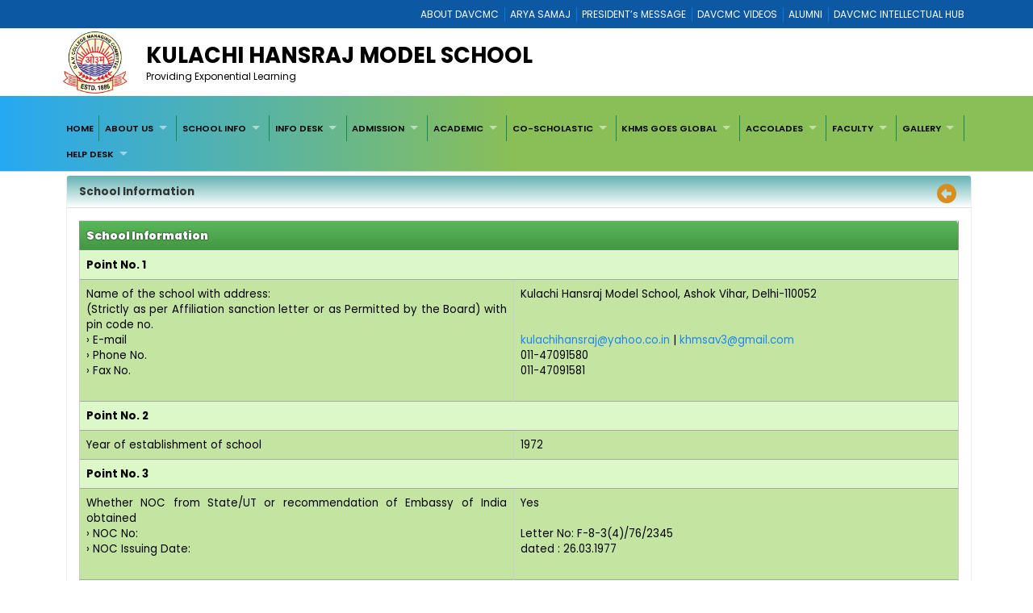

--- FILE ---
content_type: text/html; charset=utf-8
request_url: https://khms.ac.in/CE60FD1C-62CC-4ABB-8F26-67FAE6A7B656/CMS/Page/School-Information
body_size: 36875
content:


<!DOCTYPE html>

<html xmlns="http://www.w3.org/1999/xhtml">
<head><title>
	Welcome to  Kulachi Hansraj Model School
</title><meta charset="utf-8" /><meta name="viewport" content="width=device-width, initial-scale=1.0" /><meta http-equiv="X-UA-Compatible" content="IE=edge" /><link href="/Content/bootstrap.css?v=1" rel="stylesheet" type="text/css" /><link href="/Scripts/2022/bootstrap/bootstrap.min.css?v=1" rel="stylesheet" type="text/css" /><link href="/Style/jquery-ui-1.10.0.custom.min.css" rel="stylesheet" type="text/css" /><link href="/FCB/jquery.fancybox.css" rel="stylesheet" type="text/css" /><link href="/Content/jquery.fs.naver.css" rel="stylesheet" type="text/css" /><link href="/Style/jquery.mCustomScrollbar.css" rel="stylesheet" type="text/css" /><link href="../../../Scripts/2022/owlcarousel/assets/owl.carousel.min.css" rel="stylesheet" /><link href="../../../Style/2022/newstyle.css?v=1" rel="stylesheet" /><link href="../../../Style/2022/uikit.min.css" rel="stylesheet" /><link href="/Style/MiSchoolNew.css?v=1" rel="stylesheet" type="text/css" /><link href="/Style/2022/Device.css" rel="stylesheet" type="text/css" /><link href="../../../Style/2022/newstyle.css?v=1" rel="stylesheet" type="text/css" /><link href="/Scripts/2021/superfishNew.css?v=1" rel="stylesheet" type="text/css" media="screen" /><link href="/Scripts/2022/slick.css" rel="stylesheet" /><link href="/Scripts/2022/slick-theme.css" rel="stylesheet" /><link rel="stylesheet" href="https://cdnjs.cloudflare.com/ajax/libs/font-awesome/6.4.2/css/all.min.css" integrity="sha512-z3gLpd7yknf1YoNbCzqRKc4qyor8gaKU1qmn+CShxbuBusANI9QpRohGBreCFkKxLhei6S9CQXFEbbKuqLg0DA==" crossorigin="anonymous" referrerpolicy="no-referrer" />
    



    <script src="/Scripts/jquery-1.8.3.min.js" type="text/javascript"></script>
    <script src="/Scripts/jquery-ui-1.10.0.custom.min.js" type="text/javascript"></script>
    <script src="/Scripts/html5shiv.js" type="text/javascript"></script>
    <script src="/Scripts/2022/bootstrap/bootstrap.bundle.min.js" type="text/javascript"></script>
    <script src="/FCB/jquery.fancybox.js" type="text/javascript"></script>
    <script src="/Scripts/selectnav.min.js" type="text/javascript"></script>
    <script src="/Scripts/jquery.mCustomScrollbar.concat.min.js"></script>
    <script src="/Scripts/White/endless_scroll_min.js" type="text/javascript"></script>

    <script src="/Scripts/2021/superfish.min.js" type="text/javascript"></script>
    <script src="/Scripts/2021/supersubs.js" type="text/javascript"></script>


    
    <script>
        jQuery(document).ready(function () {
            jQuery('.sf-menu ul').superfish();
            //jQuery('#Menu1').css('float', 'none');
            //jQuery('#Menu1 >ul').attr('id', 'prithu');

            jQuery('.fancybox').fancybox();
            //jQuery('.selectnav').addClass('form-control');

            jQuery("[data-toggle='tooltip']").tooltip();
            $('.scroll').mCustomScrollbar();

            $('a').tooltip();
            /*selectnav('prithu');*/
            $("#accordion").accordion();
        });

        $(window).load(function () {
            $(".infiniteCarousel").endlessScroll({ width: '100%', height: '100px', steps: -2, speed: 40, mousestop: true });
        });

    </script>
    <script src="/Scripts/Master.js" type="text/javascript"></script>
    <style>
        @media screen and (max-width:1370px) {
            .sf-menu a {
                color: #000;
                font-size: 1.4rem !important;
                font-family: 'Poppins', sans-serif;
            }
        }
    </style>
    
</head>
<body>
    <form method="post" action="./School-Information" id="form1">
<div class="aspNetHidden">
<input type="hidden" name="__EVENTTARGET" id="__EVENTTARGET" value="" />
<input type="hidden" name="__EVENTARGUMENT" id="__EVENTARGUMENT" value="" />
<input type="hidden" name="__VIEWSTATE" id="__VIEWSTATE" value="/[base64]/[base64]/[base64]/[base64]/////[base64]/////[base64]/////[base64]/Rc0wMOk/Ia6iZZp5sg==" />
</div>

<script type="text/javascript">
//<![CDATA[
var theForm = document.forms['form1'];
if (!theForm) {
    theForm = document.form1;
}
function __doPostBack(eventTarget, eventArgument) {
    if (!theForm.onsubmit || (theForm.onsubmit() != false)) {
        theForm.__EVENTTARGET.value = eventTarget;
        theForm.__EVENTARGUMENT.value = eventArgument;
        theForm.submit();
    }
}
//]]>
</script>



<script src="/WebResource.axd?d=Yd1GpkNGnbZhL6sT3qDuZXnFVpW_35_50ivT7Vd7tYDu0tibOl6LPg0ZXvl1tX121roStjRSJixSAbfdWa7578QmkSzRVlH8WiIL3v_YM-41&amp;t=637281804471964371" type="text/javascript"></script>
<div class="aspNetHidden">

	<input type="hidden" name="__VIEWSTATEGENERATOR" id="__VIEWSTATEGENERATOR" value="A0331C8D" />
	<input type="hidden" name="__EVENTVALIDATION" id="__EVENTVALIDATION" value="/wEdAA4ia9R9+wEIrvOWN2mzQgySfMS/D3SXzIYg0kNFSNMC7B3pWcDRZhV4ATj2w9TUp23G83vYik6+sAgEqTy5oxK1yFdc3Bo/UH9HOwtWB88HMWFuTGyR6n+xLSv3uvrP2P4NKqIIZJn+WtQXK++bQbczGsZhMzmifkV7Xvx/BW5wJXXIbDHPKGkKXOw7V8FeeQuMxMykQ4YtMsrX6FiuFqdacLUwyH063aoN6OFIUh5OMrenwu3g1ZuYg7ab8BrPBhwwmTGwA4+kxe5U8EqhspTsBEpAmzUnwII1quKZ9ue4DTPkp+nZ/hpH6qQn6HyacIK+kOhk6mfBrdIyEllV4UCd" />
</div>
        <a href="#" class="scrollToTop"><i class="fa-solid fa-circle-up" style="color: #000;"></i></a>

        <div style="background: #0c58a2;">
            <div class="container">
                
<div>
    
            <ul class="Mi-DavManagement-Menu">
        
            <li><a href='https://davcmc.net.in/' target="_blank">ABOUT DAVCMC</a></li>
        
            <li><a href='http://appsabha.org/' target="_blank">ARYA SAMAJ</a></li>
        
            <li><a href='https://davcmc.net.in/B46D2794-51B4-4B3A-95B8-46BB25875D74/CMS/Page/MESSAGE-OF-THE-PRESIDENT' target="_blank">PRESIDENT’s MESSAGE</a></li>
        
            <li><a href="https://www.youtube.com/user/DAVCMCVIDEOS" target="_blank">DAVCMC VIDEOS</a></li>
        
            <li><a href='https://www.facebook.com/davunited' target="_blank">ALUMNI</a></li>
        
            <li><a href='http://ihub.davcmc.net.in/' target="_blank">DAVCMC INTELLECTUAL HUB</a></li>
        
            </ul>
        

    

</div>

            </div>
        </div>

        
        <div class="Mi-Full-Width-Whiten">
            <div class="container">
                
                

<section id="innerNav" class="d-lg-block">
    <div class="containerr">
        <div class="roww">
           
               
            
            <div class="col-lg-12 col-md-12 col-sm-12" style="margin-bottom: 3px;">
            <div class="d-flex align-items-center">
                <div class="col-lg-1 col-md-1 col-sm-1">
                    <a href="/">
                        <img src="/MyImages/LOGO.png" alt="logo" class="img-fluid bigLogo d-lg-block" />
                        
                    </a>
                </div>
            <div class="borderRight col-lg-10 col-md-10 col-sm-10">
              
                
                <div class="pe-md-5">
                    <h2 class="bigTitle">
                        <a id="sitename" class="bigTitle">KULACHI HANSRAJ MODEL SCHOOL</a>
                    </h2>
                    <p class="smlTitle">
                        Providing Exponential Learning
                    </p>
                </div>
              
            </div>
          
            
                <div class="col-lg-1 col-md-1 col-sm-1">



                    
                    
                </div>
                
            </div>
            
           
            
            </div>
            </div>
        </div>
  
</section>


            </div>
        </div>

        
        <div class="Mi-new-ui-panel-background-color Mi-Border-Bottom-SkyBlue-1 Mi-Menu">
            <div class="container">
                
                
<div class="Mi-Top-menu-space row" style="padding:5px;">    
        <div class="Mi-IS-MOBILE">
            <nav class="nav">
                <a href="#MiMenu_SkipLink"><img alt="Skip Navigation Links" src="/WebResource.axd?d=tWVxGlKRGDo85Tv4Gjyab--XM409rNazC26uXDoSx6zcbJsOAsKK-OP6LvEuZ9XG3I4g3oVWwf5zAAzVgKHd4fusJP-6Is9jG9-t0ZrbxpQ1&amp;t=637281804471964371" width="0" height="0" style="border-width:0px;" /></a><div id="MiMenu" style="z-index: 999">
	<ul class="level1">
		<li><a class="level1" href="/" target="_self">HOME</a></li><li><a class="popout level1" href="javascript:void(0);" target="_self">ABOUT US</a><ul class="level2">
			<li><a class="level2" href="/238D0F83-E781-459A-81A0-53CBED0473EB/CMS/Page/About-School" target="_self">About School</a></li><li><a class="level2" href="/486A2EB1-F1C4-41BD-9BD1-95EA3DA061FA/CMS/Page/Our-Mission-and-Vision" target="_self">Our Mission and Vision</a></li><li><a class="level2" href="/7CB3DBE7-1988-4DA6-9624-0C6A4FBEB2DD/CMS/Page/Principal%e2%80%99s-Message" target="_self">Principal’s Message</a></li><li><a class="level2" href="/5825CAB1-3249-4064-ABB5-CA391E08B021/CMS/Page/School-History" target="_self">School History</a></li><li><a class="level2" href="/48528FA5-6454-40FB-8B42-D75FEDBB1956/CMS/Page/LMC-Members" target="_self">LMC Members</a></li><li><a class="level2" href="/160427FD-9DD7-456B-B815-F1CF0B477A93/CMS/Page/Parent-Body-Members" target="_self">Parent Body Members</a></li><li><a class="level2" href="/D8FFF69A-F503-4B9A-A93B-F431F73779A3/CMS/Page/DAV-Managing-Committee" target="_self">DAV Managing Committee</a></li><li><a class="level2" href="/CE60FD1C-62CC-4ABB-8F26-67FAE6A7B656/CMS/Page/School-Information" target="_self">School Information</a></li><li><a class="level2" href="/2E8D91D1-C96B-46F7-BB45-9BDEC41BE525/CMS/Page/Alumni" target="_self">Alumni</a></li>
		</ul></li><li><a class="popout level1" href="javascript:void(0);" target="_self">SCHOOL INFO</a><ul class="level2">
			<li><a class="popout level2" href="javascript:void(0);" target="_self">Various Wings</a><ul class="level3">
				<li><a class="level3" href="/138AB400-B5B4-4153-AA77-AA4ADBA3DA56/CMS/Page/Nursery-Wing" target="_self">Nursery Wing</a></li><li><a class="level3" href="/32FF2FAF-A9AA-48CF-81DD-362AB4180374/CMS/Page/Primary-Wing" target="_self">Primary Wing</a></li><li><a class="level3" href="/891556CE-82EA-42A7-85F6-89FE66B87CA5/CMS/Page/Senior-Wing" target="_self">Senior Wing</a></li>
			</ul></li><li><a class="level2" href="/7BB140DA-E8E0-4203-9D74-DEA1A6965FA2/CMS/Page/Cambridge-Pathway" target="_self">Cambridge Pathway</a></li><li><a class="popout level2" href="javascript:void(0);" target="_self">Infrastructure</a><ul class="level3">
				<li><a class="level3" href="/7296E61A-3CB1-4EF6-95B5-2F697A48CEE7/CMS/Page/Nursery" target="_self">Nursery</a></li><li><a class="level3" href="/6FE9E1B1-A772-4F38-9932-48281834B98A/CMS/Page/Primary" target="_self">Primary</a></li><li><a class="level3" href="/E2D5F83A-451D-4A54-8389-A4FAD72DBAD8/CMS/Page/Senior" target="_self">Senior</a></li>
			</ul></li><li><a class="popout level2" href="#" onclick="__doPostBack(&#39;ctl00$ctl23$MiMenu&#39;,&#39;82ccd96f-b2ed-4164-a474-c31df4b1ba14\\5c25159a-12cb-4853-bed4-b8357aa3c86c&#39;)">School Facilities</a><ul class="level3">
				<li><a class="level3" href="/28A26AC5-CD92-47E2-9AE6-CEC4D84A0B63/CMS/Page/Tech-Enabled-Classes" target="_self">Tech-Enabled Classes</a></li><li><a class="level3" href="/AF109D6D-AC35-423A-A9AD-E7E4F7AD85A8/CMS/Page/Laboratories" target="_self">Laboratories</a></li><li><a class="level3" href="/339483BB-7B4E-414B-947B-88C46CCD5941/CMS/Page/Sports" target="_self">Sports</a></li><li><a class="level3" href="/E1056A88-65FB-4FD7-AFDC-928F57BC11E4/CMS/Page/Library" target="_self">Library</a></li><li><a class="level3" href="/2C63918D-37C4-4C5A-81B8-6752EF291AE3/CMS/Page/Medical-Facilities" target="_self">Medical Facilities</a></li><li><a class="level3" href="/3956AD61-F198-406F-BD1E-3D3FA5BDCDD4/CMS/Page/Counseling-Facilities" target="_self">Counseling Facilities</a></li><li><a class="level3" href="/ABFEFD75-5F36-4E53-ACBA-118BD72F053C/CMS/Page/Resource-Room" target="_self">Resource Room</a></li><li><a class="level3" href="/0B9F90C4-8045-40C5-A17E-12932EED7FEF/CMS/Page/Digital-Library" target="_self">Digital Library</a></li>
			</ul></li><li><a class="level2" href="/E1CBD2D0-0675-4859-81D8-F1C70944B604/CMS/Page/Social-Projects" target="_self">Social Projects</a></li><li><a class="level2" href="/1FDBDB60-88A4-4290-849B-4EAC26F422C0/CMS/Page/Eco-Friendly-School" target="_self">Eco-Friendly School</a></li><li><a class="level2" href="/C1825CA9-802E-42C4-B860-C96204DF7397/CMS/Page/ICT-@-KHMS" target="_self">ICT @ KHMS</a></li><li><a class="popout level2" href="javascript:void(0);" target="_self">NEWS</a><ul class="level3">
				<li><a class="level3" href="/news" target="_self">In Media</a></li><li><a class="level3" href="/6CE51AB2-E112-49D7-A1C7-F9EFE38BECB8/CMS/Page/News-Magazines" target="_self">News Magazines</a></li>
			</ul></li>
		</ul></li><li><a class="popout level1" href="javascript:void(0);" target="_self">INFO DESK</a><ul class="level2">
			<li><a class="level2" href="/DF7FB25D-936A-4C16-898F-C1369F70A49B/CMS/Page/School-Timings" target="_self">School Timings</a></li><li><a class="level2" href="/BBBEBD23-44EB-48CC-92F7-3868C8671625/CMS/Page/School-Rules" target="_self">School Rules</a></li><li><a class="level2" href="/03F04205-ADD1-400D-BFAB-BFEC57D0966A/CMS/Page/Visiting-Hours" target="_self">Visiting Hours</a></li><li><a class="level2" href="/9B725283-861C-48B3-9028-999D26675F48/CMS/Page/PTM-Schedule" target="_self">PTM Schedule</a></li><li><a class="level2" href="/779A4243-4FAD-4E7D-990C-1DDC3E5F30B9/CMS/Page/List-Of-Holidays" target="_self">List Of Holidays</a></li><li><a class="level2" href="/1FFC7F4A-C314-41F7-B9FF-3489932013B2/CMS/Page/School-Uniform" target="_self">School Uniform</a></li><li><a class="level2" href="/5A85D50E-63C4-4E48-B7E1-E7CA3C814C6C/CMS/Page/Transport-Information" target="_self">Transport Information</a></li><li><a class="level2" href="/DA432E87-7FC9-43DA-AC78-A74F41237D63/CMS/Page/Circulars" target="_self">Circulars</a></li><li><a class="popout level2" href="javascript:void(0);" target="_self">Students</a><ul class="level3">
				<li><a class="level3" href="/3ABADD79-0CC2-4302-A3BC-98F2BA7C599E/CMS/Page/Code-Of-Conduct" target="_self">Code Of Conduct</a></li><li><a class="level3" href="/9F95EAFC-603C-4F51-AB5F-D9803CE9C4A8/CMS/Page/Pledge" target="_self">Pledge</a></li>
			</ul></li>
		</ul></li><li><a class="popout level1" href="javascript:void(0);" target="_self">ADMISSION</a><ul class="level2">
			<li><a class="level2" href="/74347B3B-E5FB-4352-9967-371B2B90324A/CMS/Page/Admission-Procedure" target="_self">Admission Procedure</a></li><li><a class="level2" href="/transfer-certificate" target="_self">Transfer Certificate</a></li><li><a class="level2" href="https://admissionkhms.davonline.1/" target="_self">PRE SCHOOL1 NURSERY REGISRATION</a></li><li><a class="level2" href="https://khms.ac.in/File/2449/LUV_criteria%20admission%202026%2027.pdf" target="_self">Criteria for Pre School1 Nursery Admission</a></li>
		</ul></li><li><a class="popout level1" href="javascript:void(0);" target="_self">ACADEMIC</a><ul class="level2">
			<li><a class="popout level2" href="javascript:void(0);" target="_self">CBSE Result</a><ul class="level3">
				<li><a class="level3" href="/649E39B8-D29F-47F9-87FC-E0D070BE6606/CMS/Page/CBSE-Result-class-12" target="_self">CBSE Result class 12</a></li><li><a class="level3" href="/B8890393-9531-4F49-AC8E-C50985C5012A/CMS/Page/CBSE-Result-class-10" target="_self">CBSE Result class 10</a></li>
			</ul></li><li><a class="level2" href="/C0506C7B-5DB2-430D-983A-02230DBD888B/CMS/Page/Golden-Rules" target="_self">Golden Rules</a></li><li><a class="level2" href="/B1BD6493-84D3-4C9F-9DEC-168387F1B7A9/CMS/Page/School-Expectations" target="_self">School Expectations</a></li><li><a class="level2" href="/CE9603C6-7B2B-4EDB-9EFD-A81EDC719C32/CMS/Page/School-Decorum" target="_self">School Decorum</a></li><li><a class="level2" href="/8D57E272-82EE-42BA-97E8-56C951ACBA8E/CMS/Page/Courses-Offered" target="_self">Courses Offered</a></li><li><a class="level2" href="/799143E5-D881-4676-B351-E45A1D08A207/CMS/Page/Curriculum-and-Evaluation-Procedure" target="_self">Curriculum and Evaluation Procedure</a></li><li><a class="level2" href="https://khms.ac.in/File/2449/ERE_wEEKLY%20tESTS%20.pdf" target="_blank">Weekly Tests and Terminals</a></li><li><a class="level2" href="https://khms.ac.in/File/2449/6DM_creative%20expression.pdf" target="_self">Creative Expressions</a></li><li><a class="level2" href="/4BB72989-0869-4CB6-AC00-4FDEC9ADDA6C/CMS/Page/ATL" target="_self">ATL</a></li><li><a class="level2" href="https://khms.ac.in/File/2449/KHMS%20cares_website%20page.docx.pdf" target="_self">KHMS CARES</a></li><li><a class="level2" href="/4D12885B-61D8-4A9A-8664-611FF7C957E4/CMS/Page/System-of-Scholarships-and-Awards" target="_blank">System of Scholarships and Awards</a></li><li><a class="level2" href="/06A38B3C-5B73-40C4-A029-8E9C02C1929A/CMS/Page/Pay-Online-Fee" target="_blank">Pay Online Fee</a></li><li><a class="level2" href="/914C38A0-E15F-44F3-81E2-555823269FEF/CMS/Page/Online-Class-Room" target="_self">Online Class Room</a></li><li><a class="level2" href="/62C28411-8458-4BF5-9D29-F1EAC83ED7F6/CMS/Page/Important-Link-of-CBSE" target="_blank">Important Link of CBSE</a></li>
		</ul></li><li><a class="popout level1" href="javascript:void(0);" target="_self">CO-SCHOLASTIC </a><ul class="level2">
			<li><a class="level2" href="/3ACBE774-CE3E-4241-96E4-66BC247F868B/CMS/Page/Prefectorial-Board" target="_self">Prefectorial Board</a></li><li><a class="level2" href="/DDB1D7DE-0213-450F-A631-F252E67AF394/CMS/Page/House-System" target="_self">House System</a></li><li><a class="level2" href="/78E7D15B-E555-4E0D-A5FC-9B0E4997FA39/CMS/Page/Clubs-Of-The-School" target="_self">Clubs Of The School</a></li><li><a class="level2" href="/7D56EEF2-F5EB-41CA-AB5D-0BC5E94027E8/CMS/Page/Art-and-Craft" target="_self">Art and Craft</a></li><li><a class="level2" href="/C4BFE8F8-BC60-45C3-A79F-16336021B13E/CMS/Page/Performing-Arts" target="_self">Performing Arts</a></li>
		</ul></li><li><a class="popout level1" href="javascript:void(0);" target="_self">KHMS GOES GLOBAL</a><ul class="level2">
			<li><a class="level2" href="/9740730F-EDF6-4E97-B5E1-944BE9752349/CMS/Page/International-Policy" target="_self">International Policy</a></li><li><a class="level2" href="/8CD09554-E069-4921-8716-33CBC317D9AA/CMS/Page/International-Visitors" target="_self">International Visitors</a></li><li><a class="level2" href="/512AFA42-1FDC-4F0F-87F8-0C3A8AF6A1D7/CMS/Page/International-Projects" target="_self">International Projects</a></li><li><a class="level2" href="/A8053886-39F8-4674-94C2-DF90037E90EA/CMS/Page/Visits-Across-Border" target="_self">Visits Across Border</a></li>
		</ul></li><li><a class="popout level1" href="javascript:void(0);" target="_self">ACCOLADES</a><ul class="level2">
			<li><a class="popout level2" href="javascript:void(0);" target="_self">School Awards</a><ul class="level3">
				<li><a class="level3" href="/27F9ECEE-F7F7-4DF6-B8F9-78F6E2C20CA3/CMS/Page/Global-Achievements" target="_self">Global Achievements</a></li><li><a class="level3" href="/90519E63-743E-4531-8D3A-E8CC3758E9EB/CMS/Page/National-State-Others" target="_self">National State Others</a></li>
			</ul></li><li><a class="popout level2" href="javascript:void(0);" target="_self">Students Accomplishments</a><ul class="level3">
				<li><a class="level3" href="/69C04D80-7D37-4635-89BF-58FC6D998EEF/CMS/Page/ATL-Achievements" target="_self">ATL Achievements</a></li><li><a class="level3" href="/2DB1D034-638D-4067-B323-EFB54FA76103/CMS/Page/Academics" target="_self">Academics</a></li><li><a class="level3" href="/EDB48A66-BCCC-4317-936F-263AF98822EC/CMS/Page/Co-Curricular" target="_self">Co-Curricular</a></li><li><a class="level3" href="/BA930E97-52D2-4717-BBFE-7E14B6082209/CMS/Page/Sports-Achievements" target="_self">Sports Achievements</a></li>
			</ul></li><li><a class="level2" href="/F3EBCFCB-B9C1-481C-8DA7-30797FDFB661/CMS/Page/Teachers-Accomplishments" target="_self">Teachers Accomplishments</a></li>
		</ul></li><li><a class="popout level1" href="javascript:void(0);" target="_self">FACULTY</a><ul class="level2">
			<li><a class="level2" href="/AF312001-4932-4FBD-A6DA-754355C3C44C/CMS/Page/Capacity-Building-Programs" target="_self">Capacity Building Programs</a></li><li><a class="level2" href="/6C10E34C-9B75-4D39-894F-55880D3CF96A/CMS/Page/Professional-Development" target="_self">Professional Development</a></li><li><a class="level2" href="/01619B1D-A90E-4969-A028-95A4C5AFBD4E/CMS/Page/List-of-Teachers" target="_self">List of Teachers</a></li>
		</ul></li><li><a class="popout level1" href="javascript:void(0);" target="_self">GALLERY</a><ul class="level2">
			<li><a class="level2" href="/Full/Photo/all" target="_self">Photo Gallery</a></li><li><a class="level2" href="/19A119E2-1581-4FF5-AB4C-E70D923CE711/CMS/Page/Snapshots" target="_self">Snapshots</a></li>
		</ul></li><li><a class="popout level1" href="javascript:void(0);" target="_self">HELP DESK</a><ul class="level2">
			<li><a class="level2" href="/7BD50E96-30AE-4B0D-A55F-0ACDF5AB73C5/CMS/Page/Contact-Us" target="_self">Contact Us</a></li><li><a class="level2" href="/Feedback" target="_self">Feedback</a></li>
		</ul></li>
	</ul>
</div><a id="MiMenu_SkipLink"></a>
            </nav>
        </div>
        <div class="Mi-Mobile-Menu">
            <nav class="navMobile">
            
<div class="Mi-Top-menu-space row" style="padding-top: 15px;">
    <nav class="nav">
        <a href="#MobileMenu_SkipLink"><img alt="Skip Navigation Links" src="/WebResource.axd?d=tWVxGlKRGDo85Tv4Gjyab--XM409rNazC26uXDoSx6zcbJsOAsKK-OP6LvEuZ9XG3I4g3oVWwf5zAAzVgKHd4fusJP-6Is9jG9-t0ZrbxpQ1&amp;t=637281804471964371" width="0" height="0" style="border-width:0px;" /></a><div id="MobileMenu">
	<ul class="level1">
		<li><a class="level1" href="/" target="_self">HOME</a></li><li><a class="level1" href="javascript:void(0);" target="_self">ABOUT US</a><ul class="level2">
			<li><a class="level2" href="/238D0F83-E781-459A-81A0-53CBED0473EB/CMS/Page/About-School" target="_self">About School</a></li><li><a class="level2" href="/486A2EB1-F1C4-41BD-9BD1-95EA3DA061FA/CMS/Page/Our-Mission-and-Vision" target="_self">Our Mission and Vision</a></li><li><a class="level2" href="/7CB3DBE7-1988-4DA6-9624-0C6A4FBEB2DD/CMS/Page/Principal%e2%80%99s-Message" target="_self">Principal’s Message</a></li><li><a class="level2" href="/5825CAB1-3249-4064-ABB5-CA391E08B021/CMS/Page/School-History" target="_self">School History</a></li><li><a class="level2" href="/48528FA5-6454-40FB-8B42-D75FEDBB1956/CMS/Page/LMC-Members" target="_self">LMC Members</a></li><li><a class="level2" href="/160427FD-9DD7-456B-B815-F1CF0B477A93/CMS/Page/Parent-Body-Members" target="_self">Parent Body Members</a></li><li><a class="level2" href="/D8FFF69A-F503-4B9A-A93B-F431F73779A3/CMS/Page/DAV-Managing-Committee" target="_self">DAV Managing Committee</a></li><li><a class="level2" href="/CE60FD1C-62CC-4ABB-8F26-67FAE6A7B656/CMS/Page/School-Information" target="_self">School Information</a></li><li><a class="level2" href="/2E8D91D1-C96B-46F7-BB45-9BDEC41BE525/CMS/Page/Alumni" target="_self">Alumni</a></li>
		</ul></li><li><a class="level1" href="javascript:void(0);" target="_self">SCHOOL INFO</a><ul class="level2">
			<li><a class="popout-dynamic level2" href="javascript:void(0);" target="_self">Various Wings</a><ul class="level3">
				<li><a class="level3" href="/138AB400-B5B4-4153-AA77-AA4ADBA3DA56/CMS/Page/Nursery-Wing" target="_self">Nursery Wing</a></li><li><a class="level3" href="/32FF2FAF-A9AA-48CF-81DD-362AB4180374/CMS/Page/Primary-Wing" target="_self">Primary Wing</a></li><li><a class="level3" href="/891556CE-82EA-42A7-85F6-89FE66B87CA5/CMS/Page/Senior-Wing" target="_self">Senior Wing</a></li>
			</ul></li><li><a class="level2" href="/7BB140DA-E8E0-4203-9D74-DEA1A6965FA2/CMS/Page/Cambridge-Pathway" target="_self">Cambridge Pathway</a></li><li><a class="popout-dynamic level2" href="javascript:void(0);" target="_self">Infrastructure</a><ul class="level3">
				<li><a class="level3" href="/7296E61A-3CB1-4EF6-95B5-2F697A48CEE7/CMS/Page/Nursery" target="_self">Nursery</a></li><li><a class="level3" href="/6FE9E1B1-A772-4F38-9932-48281834B98A/CMS/Page/Primary" target="_self">Primary</a></li><li><a class="level3" href="/E2D5F83A-451D-4A54-8389-A4FAD72DBAD8/CMS/Page/Senior" target="_self">Senior</a></li>
			</ul></li><li><a class="popout-dynamic level2" href="#" onclick="__doPostBack(&#39;ctl00$ctl23$ctl00$MobileMenu&#39;,&#39;82ccd96f-b2ed-4164-a474-c31df4b1ba14\\5c25159a-12cb-4853-bed4-b8357aa3c86c&#39;)">School Facilities</a><ul class="level3">
				<li><a class="level3" href="/28A26AC5-CD92-47E2-9AE6-CEC4D84A0B63/CMS/Page/Tech-Enabled-Classes" target="_self">Tech-Enabled Classes</a></li><li><a class="level3" href="/AF109D6D-AC35-423A-A9AD-E7E4F7AD85A8/CMS/Page/Laboratories" target="_self">Laboratories</a></li><li><a class="level3" href="/339483BB-7B4E-414B-947B-88C46CCD5941/CMS/Page/Sports" target="_self">Sports</a></li><li><a class="level3" href="/E1056A88-65FB-4FD7-AFDC-928F57BC11E4/CMS/Page/Library" target="_self">Library</a></li><li><a class="level3" href="/2C63918D-37C4-4C5A-81B8-6752EF291AE3/CMS/Page/Medical-Facilities" target="_self">Medical Facilities</a></li><li><a class="level3" href="/3956AD61-F198-406F-BD1E-3D3FA5BDCDD4/CMS/Page/Counseling-Facilities" target="_self">Counseling Facilities</a></li><li><a class="level3" href="/ABFEFD75-5F36-4E53-ACBA-118BD72F053C/CMS/Page/Resource-Room" target="_self">Resource Room</a></li><li><a class="level3" href="/0B9F90C4-8045-40C5-A17E-12932EED7FEF/CMS/Page/Digital-Library" target="_self">Digital Library</a></li>
			</ul></li><li><a class="level2" href="/E1CBD2D0-0675-4859-81D8-F1C70944B604/CMS/Page/Social-Projects" target="_self">Social Projects</a></li><li><a class="level2" href="/1FDBDB60-88A4-4290-849B-4EAC26F422C0/CMS/Page/Eco-Friendly-School" target="_self">Eco-Friendly School</a></li><li><a class="level2" href="/C1825CA9-802E-42C4-B860-C96204DF7397/CMS/Page/ICT-@-KHMS" target="_self">ICT @ KHMS</a></li><li><a class="popout-dynamic level2" href="javascript:void(0);" target="_self">NEWS</a><ul class="level3">
				<li><a class="level3" href="/news" target="_self">In Media</a></li><li><a class="level3" href="/6CE51AB2-E112-49D7-A1C7-F9EFE38BECB8/CMS/Page/News-Magazines" target="_self">News Magazines</a></li>
			</ul></li>
		</ul></li><li><a class="level1" href="javascript:void(0);" target="_self">INFO DESK</a><ul class="level2">
			<li><a class="level2" href="/DF7FB25D-936A-4C16-898F-C1369F70A49B/CMS/Page/School-Timings" target="_self">School Timings</a></li><li><a class="level2" href="/BBBEBD23-44EB-48CC-92F7-3868C8671625/CMS/Page/School-Rules" target="_self">School Rules</a></li><li><a class="level2" href="/03F04205-ADD1-400D-BFAB-BFEC57D0966A/CMS/Page/Visiting-Hours" target="_self">Visiting Hours</a></li><li><a class="level2" href="/9B725283-861C-48B3-9028-999D26675F48/CMS/Page/PTM-Schedule" target="_self">PTM Schedule</a></li><li><a class="level2" href="/779A4243-4FAD-4E7D-990C-1DDC3E5F30B9/CMS/Page/List-Of-Holidays" target="_self">List Of Holidays</a></li><li><a class="level2" href="/1FFC7F4A-C314-41F7-B9FF-3489932013B2/CMS/Page/School-Uniform" target="_self">School Uniform</a></li><li><a class="level2" href="/5A85D50E-63C4-4E48-B7E1-E7CA3C814C6C/CMS/Page/Transport-Information" target="_self">Transport Information</a></li><li><a class="level2" href="/DA432E87-7FC9-43DA-AC78-A74F41237D63/CMS/Page/Circulars" target="_self">Circulars</a></li><li><a class="popout-dynamic level2" href="javascript:void(0);" target="_self">Students</a><ul class="level3">
				<li><a class="level3" href="/3ABADD79-0CC2-4302-A3BC-98F2BA7C599E/CMS/Page/Code-Of-Conduct" target="_self">Code Of Conduct</a></li><li><a class="level3" href="/9F95EAFC-603C-4F51-AB5F-D9803CE9C4A8/CMS/Page/Pledge" target="_self">Pledge</a></li>
			</ul></li>
		</ul></li><li><a class="level1" href="javascript:void(0);" target="_self">ADMISSION</a><ul class="level2">
			<li><a class="level2" href="/74347B3B-E5FB-4352-9967-371B2B90324A/CMS/Page/Admission-Procedure" target="_self">Admission Procedure</a></li><li><a class="level2" href="/transfer-certificate" target="_self">Transfer Certificate</a></li><li><a class="level2" href="https://admissionkhms.davonline.1/" target="_self">PRE SCHOOL1 NURSERY REGISRATION</a></li><li><a class="level2" href="https://khms.ac.in/File/2449/LUV_criteria%20admission%202026%2027.pdf" target="_self">Criteria for Pre School1 Nursery Admission</a></li>
		</ul></li><li><a class="level1" href="javascript:void(0);" target="_self">ACADEMIC</a><ul class="level2">
			<li><a class="popout-dynamic level2" href="javascript:void(0);" target="_self">CBSE Result</a><ul class="level3">
				<li><a class="level3" href="/649E39B8-D29F-47F9-87FC-E0D070BE6606/CMS/Page/CBSE-Result-class-12" target="_self">CBSE Result class 12</a></li><li><a class="level3" href="/B8890393-9531-4F49-AC8E-C50985C5012A/CMS/Page/CBSE-Result-class-10" target="_self">CBSE Result class 10</a></li>
			</ul></li><li><a class="level2" href="/C0506C7B-5DB2-430D-983A-02230DBD888B/CMS/Page/Golden-Rules" target="_self">Golden Rules</a></li><li><a class="level2" href="/B1BD6493-84D3-4C9F-9DEC-168387F1B7A9/CMS/Page/School-Expectations" target="_self">School Expectations</a></li><li><a class="level2" href="/CE9603C6-7B2B-4EDB-9EFD-A81EDC719C32/CMS/Page/School-Decorum" target="_self">School Decorum</a></li><li><a class="level2" href="/8D57E272-82EE-42BA-97E8-56C951ACBA8E/CMS/Page/Courses-Offered" target="_self">Courses Offered</a></li><li><a class="level2" href="/799143E5-D881-4676-B351-E45A1D08A207/CMS/Page/Curriculum-and-Evaluation-Procedure" target="_self">Curriculum and Evaluation Procedure</a></li><li><a class="level2" href="https://khms.ac.in/File/2449/ERE_wEEKLY%20tESTS%20.pdf" target="_blank">Weekly Tests and Terminals</a></li><li><a class="level2" href="https://khms.ac.in/File/2449/6DM_creative%20expression.pdf" target="_self">Creative Expressions</a></li><li><a class="level2" href="/4BB72989-0869-4CB6-AC00-4FDEC9ADDA6C/CMS/Page/ATL" target="_self">ATL</a></li><li><a class="level2" href="https://khms.ac.in/File/2449/KHMS%20cares_website%20page.docx.pdf" target="_self">KHMS CARES</a></li><li><a class="level2" href="/4D12885B-61D8-4A9A-8664-611FF7C957E4/CMS/Page/System-of-Scholarships-and-Awards" target="_blank">System of Scholarships and Awards</a></li><li><a class="level2" href="/06A38B3C-5B73-40C4-A029-8E9C02C1929A/CMS/Page/Pay-Online-Fee" target="_blank">Pay Online Fee</a></li><li><a class="level2" href="/914C38A0-E15F-44F3-81E2-555823269FEF/CMS/Page/Online-Class-Room" target="_self">Online Class Room</a></li><li><a class="level2" href="/62C28411-8458-4BF5-9D29-F1EAC83ED7F6/CMS/Page/Important-Link-of-CBSE" target="_blank">Important Link of CBSE</a></li>
		</ul></li><li><a class="level1" href="javascript:void(0);" target="_self">CO-SCHOLASTIC </a><ul class="level2">
			<li><a class="level2" href="/3ACBE774-CE3E-4241-96E4-66BC247F868B/CMS/Page/Prefectorial-Board" target="_self">Prefectorial Board</a></li><li><a class="level2" href="/DDB1D7DE-0213-450F-A631-F252E67AF394/CMS/Page/House-System" target="_self">House System</a></li><li><a class="level2" href="/78E7D15B-E555-4E0D-A5FC-9B0E4997FA39/CMS/Page/Clubs-Of-The-School" target="_self">Clubs Of The School</a></li><li><a class="level2" href="/7D56EEF2-F5EB-41CA-AB5D-0BC5E94027E8/CMS/Page/Art-and-Craft" target="_self">Art and Craft</a></li><li><a class="level2" href="/C4BFE8F8-BC60-45C3-A79F-16336021B13E/CMS/Page/Performing-Arts" target="_self">Performing Arts</a></li>
		</ul></li><li><a class="level1" href="javascript:void(0);" target="_self">KHMS GOES GLOBAL</a><ul class="level2">
			<li><a class="level2" href="/9740730F-EDF6-4E97-B5E1-944BE9752349/CMS/Page/International-Policy" target="_self">International Policy</a></li><li><a class="level2" href="/8CD09554-E069-4921-8716-33CBC317D9AA/CMS/Page/International-Visitors" target="_self">International Visitors</a></li><li><a class="level2" href="/512AFA42-1FDC-4F0F-87F8-0C3A8AF6A1D7/CMS/Page/International-Projects" target="_self">International Projects</a></li><li><a class="level2" href="/A8053886-39F8-4674-94C2-DF90037E90EA/CMS/Page/Visits-Across-Border" target="_self">Visits Across Border</a></li>
		</ul></li><li><a class="level1" href="javascript:void(0);" target="_self">ACCOLADES</a><ul class="level2">
			<li><a class="popout-dynamic level2" href="javascript:void(0);" target="_self">School Awards</a><ul class="level3">
				<li><a class="level3" href="/27F9ECEE-F7F7-4DF6-B8F9-78F6E2C20CA3/CMS/Page/Global-Achievements" target="_self">Global Achievements</a></li><li><a class="level3" href="/90519E63-743E-4531-8D3A-E8CC3758E9EB/CMS/Page/National-State-Others" target="_self">National State Others</a></li>
			</ul></li><li><a class="popout-dynamic level2" href="javascript:void(0);" target="_self">Students Accomplishments</a><ul class="level3">
				<li><a class="level3" href="/69C04D80-7D37-4635-89BF-58FC6D998EEF/CMS/Page/ATL-Achievements" target="_self">ATL Achievements</a></li><li><a class="level3" href="/2DB1D034-638D-4067-B323-EFB54FA76103/CMS/Page/Academics" target="_self">Academics</a></li><li><a class="level3" href="/EDB48A66-BCCC-4317-936F-263AF98822EC/CMS/Page/Co-Curricular" target="_self">Co-Curricular</a></li><li><a class="level3" href="/BA930E97-52D2-4717-BBFE-7E14B6082209/CMS/Page/Sports-Achievements" target="_self">Sports Achievements</a></li>
			</ul></li><li><a class="level2" href="/F3EBCFCB-B9C1-481C-8DA7-30797FDFB661/CMS/Page/Teachers-Accomplishments" target="_self">Teachers Accomplishments</a></li>
		</ul></li><li><a class="level1" href="javascript:void(0);" target="_self">FACULTY</a><ul class="level2">
			<li><a class="level2" href="/AF312001-4932-4FBD-A6DA-754355C3C44C/CMS/Page/Capacity-Building-Programs" target="_self">Capacity Building Programs</a></li><li><a class="level2" href="/6C10E34C-9B75-4D39-894F-55880D3CF96A/CMS/Page/Professional-Development" target="_self">Professional Development</a></li><li><a class="level2" href="/01619B1D-A90E-4969-A028-95A4C5AFBD4E/CMS/Page/List-of-Teachers" target="_self">List of Teachers</a></li>
		</ul></li><li><a class="level1" href="javascript:void(0);" target="_self">GALLERY</a><ul class="level2">
			<li><a class="level2" href="/Full/Photo/all" target="_self">Photo Gallery</a></li><li><a class="level2" href="/19A119E2-1581-4FF5-AB4C-E70D923CE711/CMS/Page/Snapshots" target="_self">Snapshots</a></li>
		</ul></li><li><a class="level1" href="javascript:void(0);" target="_self">HELP DESK</a><ul class="level2">
			<li><a class="level2" href="/7BD50E96-30AE-4B0D-A55F-0ACDF5AB73C5/CMS/Page/Contact-Us" target="_self">Contact Us</a></li><li><a class="level2" href="/Feedback" target="_self">Feedback</a></li>
		</ul></li>
	</ul>
</div><a id="MobileMenu_SkipLink"></a>
    </nav>
</div>

            </nav>
        </div>

    
</div>
<script>
    jQuery(function () {
        jQuery('#MiMenu ul').eq(0).addClass('sf-menu').superfish();;
    });
</script>


            </div>
        </div>

        <div class="container">
            <div class="row">
                
               
                <div class="col-lg-12 col-md-12 col-sm-12 Mi-div-padding">
                    <div class="panel panel-default">
                        <div class="panel-heading">
                            <span id="lblpagetitle" class="title">School Information</span>
                            <span class="pull-right">
                                <a id="lbkpreviousPage" data-original-title="Back to Previous Page" data-toggle="tooltip" data-placement="left" href="javascript:__doPostBack(&#39;ctl00$lbkpreviousPage&#39;,&#39;&#39;)"><i class="fa-solid fa-circle-left" style="color:#D88E1F; font-size:18pt"></i>&nbsp;</a></span>
                        </div>
                        <div class="panel-body">
                            <div>
                                
    <div id="ContentPanel">
	
    <table align="center" cellpadding="0" cellspacing="0" class="Green-table table" style="width: 100%">
	<tbody>
		<tr>
			<th colspan="2" style="text-align: center;">
				<p>
					<span style="font-size:14px;"><strong>School Information</strong></span></p>
			</th>
		</tr>
		<tr>
			<td colspan="2" style="text-align: center;">
				<p>
					<strong>Point No. 1</strong></p>
			</td>
		</tr>
		<tr valign="top">
			<td width="49%">
				<p>
					Name of the school with address:<br />
					(Strictly as per Affiliation sanction letter or as Permitted by the Board) with pin code no.</p>
				<p>
					&rsaquo; E-mail</p>
				<p>
					&rsaquo; Phone No.</p>
				<p>
					&rsaquo; Fax No.</p>
				<dl>
				</dl>
			</td>
			<td style="text-align: center;" width="50%">
				<p>
					Kulachi Hansraj Model School, Ashok Vihar, Delhi-110052&nbsp;<br />
					<br />
					<br />
					<a href="/cdn-cgi/l/email-protection#056e706964666d6c6d646b7677646f457c646d6a6a2b666a2b6c6b"><span class="__cf_email__" data-cfemail="93f8e6fff2f0fbfafbf2fde0e1f2f9d3eaf2fbfcfcbdf0fcbdfafd">[email&#160;protected]</span></a>&nbsp;|&nbsp;<a href="/cdn-cgi/l/email-protection#22494a4f5143541162454f434b4e0c414d4f"><span class="__cf_email__" data-cfemail="dab1b2b7a9bbace99abdb7bbb3b6f4b9b5b7">[email&#160;protected]</span></a>&nbsp;<br />
					011-47091580<br />
					011-47091581</p>
			</td>
		</tr>
		<tr>
			<td colspan="2" style="text-align: center;">
				<p>
					<strong>Point No. 2</strong></p>
			</td>
		</tr>
		<tr valign="top">
			<td style="text-align: center;">
				<p>
					Year of establishment of school</p>
			</td>
			<td style="text-align: center;">
				<p>
					1972</p>
			</td>
		</tr>
		<tr>
			<td colspan="2" style="text-align: center;">
				<p>
					<strong>Point No. 3</strong></p>
			</td>
		</tr>
		<tr valign="top">
			<td>
				<p>
					Whether NOC from State/UT or recommendation of Embassy of India obtained</p>
				<p>
					&rsaquo; NOC No:</p>
				<p>
					&rsaquo; NOC Issuing Date:</p>
				<dl>
				</dl>
			</td>
			<td style="text-align: center;">
				<p>
					Yes<br />
					<br />
					Letter No: F-8-3(4)/76/2345<br />
					dated : 26.03.1977</p>
			</td>
		</tr>
		<tr>
			<td colspan="2" style="text-align: center;">
				<p>
					<strong>Point No. 4</strong></p>
			</td>
		</tr>
		<tr valign="top">
			<td style="text-align: center;">
				<p>
					Is the school is recognized, if yes by which authority</p>
			</td>
			<td style="text-align: center;">
				<p>
					Yes by Directorate of Education</p>
			</td>
		</tr>
		<tr>
			<td colspan="2" style="text-align: center;">
				<p>
					<strong>Point No. 5</strong></p>
			</td>
		</tr>
		<tr valign="top">
			<td>
				<p>
					Status of affiliation Permanent/Regular/Provisional</p>
				<p>
					&rsaquo; Affiliation No:</p>
				<p>
					&rsaquo; Affiliation with Board since:</p>
				<p>
					&rsaquo; Extension of Affiliation upto:</p>
				<dl>
				</dl>
			</td>
			<td style="text-align: center;">
				<p>
					Provisional<br />
					2730069<br />
					1977<br />
					Affiliation upto 31.3.2013 renewal applied for further five years.</p>
			</td>
		</tr>
		<tr>
			<td colspan="2" style="text-align: center;">
				<p>
					<strong>Point No. 6</strong></p>
			</td>
		</tr>
		<tr valign="top">
			<td style="text-align: center;">
				<p>
					Name of Trust/ Society/ Company registered under section 25 of the company act, 1956.<br />
					Period upto which registration of trust/society is valid</p>
			</td>
			<td style="text-align: center;">
				<p>
					Dayanand Anglo Vedic College Trust &amp; Management Society.<br />
					<br />
					Permanent</p>
			</td>
		</tr>
		<tr>
			<td colspan="2" style="text-align: center;">
				<p>
					<strong>Point No. 7</strong></p>
			</td>
		</tr>
		<tr valign="top">
			<td colspan="2">
				<table border="0" cellpadding="2" cellspacing="2" width="100%">
					<tbody>
						<tr align="center" valign="top">
							<th colspan="3">
								<p>
									<span style="font-size:14px;"><strong>List of members of School Managing Committee</strong></span></p>
							</th>
						</tr>
						<tr align="left" valign="top">
							<td style="text-align: center;" width="5%">
								<p>
									<strong>S.No.</strong></p>
							</td>
							<td style="text-align: center;" width="44%">
								<p>
									<strong>Name</strong></p>
							</td>
							<td style="text-align: center;" width="51%">
								<p>
									<strong>Designation</strong></p>
							</td>
						</tr>
						<tr align="left" valign="top">
							<td style="text-align: center;">
								<p>
									1.</p>
							</td>
							<td style="text-align: center;">
								<p>
									<span style="color: rgb(0, 0, 0); font-family: Tahoma; background-color: rgb(220, 247, 200);">Dr. A.K. Sharma</span></p>
							</td>
							<td style="text-align: center;">
								<p>
									Chairman</p>
							</td>
						</tr>
						<tr>
							<td>
								2.</td>
							<td>
								Mr. T.R. Gupta</td>
							<td>
								Vice-Chairman</td>
						</tr>
						<tr align="left" valign="top">
							<td style="text-align: center;">
								<p>
									2.</p>
							</td>
							<td style="text-align: center;">
								<p>
									Ms. Adarsh Kohli</p>
							</td>
							<td style="text-align: center;">
								<p>
									Manager</p>
							</td>
						</tr>
						<tr align="left" valign="top">
							<td style="text-align: center;">
								<p>
									3.</p>
							</td>
							<td style="text-align: center;">
								<p>
									Mrs. Anita Vadhera</p>
							</td>
							<td style="text-align: center;">
								<p>
									Member</p>
							</td>
						</tr>
						<tr align="left" valign="top">
							<td style="text-align: center;">
								<p>
									4.</p>
							</td>
							<td style="text-align: center;">
								<p>
									Sh. M.L. Sekhri</p>
							</td>
							<td style="text-align: center;">
								<p>
									Member</p>
							</td>
						</tr>
						<tr align="left" valign="top">
							<td style="text-align: center;">
								<p>
									5.</p>
							</td>
							<td style="text-align: center;">
								<p>
									Sh Mohan Lal</p>
							</td>
							<td style="text-align: center;">
								<p>
									Member</p>
							</td>
						</tr>
						<tr align="left" valign="top">
							<td style="text-align: center;">
								<p>
									6.</p>
							</td>
							<td style="text-align: center;">
								<p>
									Sh J.K. Kapoor</p>
							</td>
							<td style="text-align: center;">
								<p>
									Member</p>
							</td>
						</tr>
						<tr align="left" valign="top">
							<td style="text-align: center;">
								<p>
									7.</p>
							</td>
							<td style="text-align: center;">
								<p>
									Mrs. S. Chandla</p>
							</td>
							<td style="text-align: center;">
								<p>
									Member</p>
							</td>
						</tr>
						<tr align="left" valign="top">
							<td style="text-align: center;">
								<p>
									8.</p>
							</td>
							<td style="text-align: center;">
								<p>
									Sh. S.P. Gandhi</p>
							</td>
							<td style="text-align: center;">
								<p>
									Member</p>
							</td>
						</tr>
						<tr align="left" valign="top">
							<td style="text-align: center;">
								<p>
									9.</p>
							</td>
							<td style="text-align: center;">
								<p>
									Sh. S.C. Gupta</p>
							</td>
							<td style="text-align: center;">
								<p>
									Member</p>
							</td>
						</tr>
						<tr align="left" valign="top">
							<td style="text-align: center;">
								<p>
									10.</p>
							</td>
							<td style="text-align: center;">
								<p>
									Sh. Kuldip Raj Joshi</p>
							</td>
							<td style="text-align: center;">
								<p>
									Member</p>
							</td>
						</tr>
						<tr align="left" valign="top">
							<td style="text-align: center;">
								<p>
									11.</p>
							</td>
							<td style="text-align: center;">
								<p>
									Dr. J.R. Khurana</p>
							</td>
							<td style="text-align: center;">
								<p>
									Member</p>
							</td>
						</tr>
						<tr align="left" valign="top">
							<td style="text-align: center;">
								<p>
									12.</p>
							</td>
							<td style="text-align: center;">
								<p>
									Sh. T.R. Gupta</p>
							</td>
							<td style="text-align: center;">
								<p>
									Member</p>
							</td>
						</tr>
						<tr align="left" valign="top">
							<td style="text-align: center;">
								<p>
									13.</p>
							</td>
							<td style="text-align: center;">
								<p>
									Mrs. Adarsh Kohli</p>
							</td>
							<td style="text-align: center;">
								<p>
									Member</p>
							</td>
						</tr>
						<tr>
							<td>
								14.&nbsp;</td>
							<td>
								Mrs. Heemal Handoo Bhat</td>
							<td style="text-align: center;">
								<p>
									Member</p>
								<p>
									&nbsp;</p>
							</td>
						</tr>
						<tr align="left" valign="top">
							<td style="text-align: center;">
								<p>
									15.</p>
							</td>
							<td style="text-align: center;">
								<p>
									DOE Nominee</p>
							</td>
							<td style="text-align: center;">
								<p>
									Member</p>
							</td>
						</tr>
						<tr align="left" valign="top">
							<td style="text-align: center;">
								<p>
									16.</p>
							</td>
							<td style="text-align: center;">
								<p>
									DOE Nominee</p>
							</td>
							<td style="text-align: center;">
								<p>
									Member</p>
							</td>
						</tr>
						<tr align="left" valign="top">
							<td style="text-align: center;">
								<p>
									17.</p>
							</td>
							<td style="text-align: center;">
								<p>
									Advisory Board Nominee</p>
							</td>
							<td style="text-align: center;">
								<p>
									Member</p>
							</td>
						</tr>
						<tr align="left" valign="top">
							<td style="text-align: center;">
								<p>
									18.</p>
							</td>
							<td style="text-align: center;">
								<p>
									Advisory Board Nominee</p>
							</td>
							<td style="text-align: center;">
								<p>
									Member</p>
							</td>
						</tr>
						<tr align="left" valign="top">
							<td style="text-align: center;">
								<p>
									19.</p>
							</td>
							<td style="text-align: center;">
								<p>
									Mrs. Manisha Sharma</p>
							</td>
							<td style="text-align: center;">
								<p>
									Teacher&rsquo;s Representative</p>
							</td>
						</tr>
						<tr align="left" valign="top">
							<td style="text-align: center;">
								<p>
									20.</p>
							</td>
							<td style="text-align: center;">
								<p>
									Mrs. Sunita Sindhwani</p>
							</td>
							<td style="text-align: center;">
								<p>
									Teacher&rsquo;s Representative</p>
							</td>
						</tr>
						<tr align="left" valign="top">
							<td style="text-align: center;">
								<p>
									21.</p>
							</td>
							<td style="text-align: center;">
								<p>
									Sh. M. Madhusudan</p>
							</td>
							<td style="text-align: center;">
								<p>
									Parent&rsquo;s Representative</p>
							</td>
						</tr>
						<tr align="left" valign="top">
							<td style="text-align: center;">
								<p>
									22.</p>
							</td>
							<td style="text-align: center;">
								<p>
									Mrs. Archna Koul</p>
							</td>
							<td style="text-align: center;">
								<p>
									Principal of the School</p>
							</td>
						</tr>
					</tbody>
				</table>
			</td>
		</tr>
		<tr>
			<td colspan="2" style="text-align: center;">
				<p>
					<strong>Point No. 8</strong></p>
			</td>
		</tr>
		<tr valign="top">
			<td style="text-align: center;">
				<p>
					Name of the Manager/President/Chairman/Correspondent</p>
			</td>
			<td style="text-align: center;">
				<p>
					Dr. A.K. Sharma</p>
			</td>
		</tr>
		<tr>
			<td colspan="2" style="text-align: center;">
				<p>
					<strong>Point No. 9</strong></p>
			</td>
		</tr>
		<tr valign="top">
			<td>
				<p>
					Area of School Campus</p>
				<p>
					&rsaquo; In Acres</p>
				<p>
					&rsaquo; In Sq. mtrs.</p>
				<p>
					&rsaquo; Built up area (sq. mtrs.)</p>
				<p>
					&rsaquo; Area of Playgrounds in Sq. mtrs</p>
				<p>
					&rsaquo; Other facilities</p>
				<p>
					&nbsp; &nbsp; &nbsp; Swimming Pool</p>
				<p>
					&nbsp; &nbsp; &nbsp; Indoor games</p>
				<p>
					&nbsp; &nbsp; &nbsp; Dance Rooms</p>
				<p>
					&nbsp; &nbsp; &nbsp; Gymnasium</p>
				<p>
					&nbsp; &nbsp; &nbsp; Batminton Court</p>
				<p>
					&nbsp; &nbsp; &nbsp; Atal Tinkering Lab</p>
				<p>
					&nbsp; &nbsp; &nbsp; Music Rooms</p>
				<p>
					&nbsp; &nbsp; &nbsp; Hostels</p>
				<p>
					&nbsp; &nbsp; &nbsp; Health and Medical check up</p>
				<dl>
				</dl>
			</td>
			<td style="text-align: center;">
				<p>
					<br />
					5.127 acres<br />
					20748.25 Sq. Mtr.<br />
					23650 Sq Mtr.<br />
					1.9 acre<br />
					<br />
					No<br />
					Yes<br />
					Yes<br />
					Yes<br />
					Yes<br />
					No<br />
					Yes</p>
			</td>
		</tr>
		<tr>
			<td colspan="2" style="text-align: center;">
				<p>
					<strong>Point No. 10</strong></p>
			</td>
		</tr>
		<tr valign="top">
			<td>
				<p>
					Details of Fee (monthly tuition fee)</p>
				<p>
					&rsaquo; Pre-School to Pre Primary</p>
				<p>
					&rsaquo; Class I&nbsp;</p>
				<p>
					&rsaquo; II to VI</p>
				<p>
					&rsaquo; VII to VIII</p>
				<p>
					&rsaquo; IX &amp; X</p>
				<p>
					&rsaquo; XI &amp; XII</p>
				<dl>
				</dl>
			</td>
			<td style="text-align: center;">
				<p>
					<br />
					&nbsp;</p>
			</td>
		</tr>
		<tr>
			<td colspan="2" style="text-align: center;">
				<p>
					<strong>Point No. 11</strong></p>
			</td>
		</tr>
		<tr valign="top">
			<td>
				<p>
					Transport Facility</p>
				<p>
					&rsaquo; Own Buses</p>
				<p>
					&rsaquo; Buses hired on contract Basis</p>
				<p>
					&rsaquo; Details of Transport Charges</p>
				<dl>
				</dl>
			</td>
			<td style="text-align: center;">
				<p>
					Yes<br />
					06 nos.<br />
					20 nos.<br />
					Rs.1200 p.m.</p>
			</td>
		</tr>
		<tr>
			<td colspan="2" style="text-align: center;">
				<p>
					<strong>Point No. 12</strong></p>
			</td>
		</tr>
		<tr valign="top">
			<td colspan="2">
				<table border="0" cellpadding="2" cellspacing="2" width="100%">
					<tbody>
						<tr align="center" valign="top">
							<th colspan="2">
								<p>
									<span style="font-size:14px;"><strong>Number of Teaching Staff (to be updated time to time)</strong></span></p>
							</th>
						</tr>
						<tr align="left" valign="top">
							<td style="text-align: center;" width="50%">
								<p>
									<strong>Designation</strong></p>
							</td>
							<td style="text-align: center;" width="50%">
								<p>
									<strong>Total No:</strong></p>
							</td>
						</tr>
						<tr align="left" valign="top">
							<td style="text-align: center;">
								<p>
									Principal</p>
							</td>
							<td style="text-align: center;">
								<p>
									1</p>
							</td>
						</tr>
						<tr align="left" valign="top">
							<td style="text-align: center;">
								<p>
									Vice-Principal</p>
							</td>
							<td style="text-align: center;">
								<p>
									N.A.</p>
							</td>
						</tr>
						<tr align="left" valign="top">
							<td style="text-align: center;">
								<p>
									PGT</p>
							</td>
							<td style="text-align: center;">
								<p>
									49</p>
							</td>
						</tr>
						<tr align="left" valign="top">
							<td style="text-align: center;">
								<p>
									TGT</p>
							</td>
							<td style="text-align: center;">
								<p>
									72</p>
							</td>
						</tr>
						<tr align="left" valign="top">
							<td style="text-align: center;">
								<p>
									PRT</p>
							</td>
							<td style="text-align: center;">
								<p>
									83</p>
							</td>
						</tr>
						<tr align="left" valign="top">
							<td style="text-align: center;">
								<p>
									PRT (PET), TGT (PET), PGT (PET)</p>
							</td>
							<td style="text-align: center;">
								<p>
									PRT (PET)-4, TGT (PET)-3, PGT (PET)-1</p>
							</td>
						</tr>
						<tr align="left" valign="top">
							<td style="text-align: center;">
								<p>
									Health Wellness Teacher</p>
							</td>
							<td style="text-align: center;">
								<p>
									1</p>
							</td>
						</tr>
						<tr align="left" valign="top">
							<td style="text-align: center;">
								<p>
									Librarian</p>
							</td>
							<td style="text-align: center;">
								<p>
									3</p>
							</td>
						</tr>
						<tr align="left" valign="top">
							<td style="text-align: center;">
								<p>
									Others</p>
							</td>
							<td style="text-align: center;">
								<p>
									NTT-22, Counsellor-2, Coach-14 (part time)</p>
							</td>
						</tr>
					</tbody>
				</table>
			</td>
		</tr>
		<tr>
			<td colspan="2" style="text-align: center;">
				<p>
					<strong>Point No. 13</strong></p>
			</td>
		</tr>
		<tr valign="top">
			<td colspan="2">
				<table border="0" cellpadding="2" cellspacing="2" width="100%">
					<tbody>
						<tr align="left" valign="top">
							<td colspan="2" style="text-align: center;">
								<p>
									Details of salary being paid by the school to teaching staff/non-teaching staff (to be updated time to time)</p>
							</td>
						</tr>
						<tr align="left" valign="top">
							<td style="text-align: center;" width="50%">
								<p>
									<strong>Designation</strong></p>
							</td>
							<td style="text-align: center;" width="50%">
								<p>
									<strong>Total Emoluments</strong></p>
							</td>
						</tr>
						<tr align="left" valign="top">
							<td style="text-align: center;">
								<p>
									&nbsp;</p>
							</td>
							<td style="text-align: center;">
								<p>
									From To<br />
									Rs. Rs.</p>
							</td>
						</tr>
						<tr align="left" valign="top">
							<td style="text-align: center;">
								<p>
									Principal</p>
							</td>
							<td style="text-align: center;">
								<p>
									133161/-</p>
							</td>
						</tr>
						<tr align="left" valign="top">
							<td style="text-align: center;">
								<p>
									Vice-Principal</p>
							</td>
							<td style="text-align: center;">
								<p>
									&nbsp;</p>
							</td>
						</tr>
						<tr align="left" valign="top">
							<td style="text-align: center;">
								<p>
									PGT</p>
							</td>
							<td style="text-align: center;">
								<p>
									Rs. 39495/- &nbsp; &nbsp; Rs. 77340/-</p>
							</td>
						</tr>
						<tr align="left" valign="top">
							<td style="text-align: center;">
								<p>
									TGT</p>
							</td>
							<td style="text-align: center;">
								<p>
									Rs. 35043/- &nbsp; &nbsp; Rs. 67050/-</p>
							</td>
						</tr>
						<tr align="left" valign="top">
							<td style="text-align: center;">
								<p>
									PRT</p>
							</td>
							<td style="text-align: center;">
								<p>
									Rs. 31305/- &nbsp; &nbsp; Rs. 51381/-</p>
							</td>
						</tr>
						<tr align="left" valign="top">
							<td style="text-align: center;">
								<p>
									PTI</p>
							</td>
							<td style="text-align: center;">
								<p>
									Rs. 31305/- &nbsp; &nbsp; Rs. 61842/-</p>
							</td>
						</tr>
						<tr align="left" valign="top">
							<td style="text-align: center;">
								<p>
									Counsellor</p>
							</td>
							<td style="text-align: center;">
								<p>
									Rs. 37017/-</p>
							</td>
						</tr>
						<tr align="left" valign="top">
							<td style="text-align: center;">
								<p>
									Librarian</p>
							</td>
							<td style="text-align: center;">
								<p>
									Rs. 41343/- &nbsp; &nbsp; Rs. Rs. 45648/-</p>
							</td>
						</tr>
						<tr align="left" valign="top">
							<td style="text-align: center;">
								<p>
									Others</p>
							</td>
							<td style="text-align: center;">
								<p>
									&nbsp;</p>
							</td>
						</tr>
					</tbody>
				</table>
			</td>
		</tr>
		<tr>
			<td colspan="2" style="text-align: center;">
				<p>
					<strong>Point No. 14</strong></p>
			</td>
		</tr>
		<tr valign="top">
			<td>
				<p>
					Mode of Payment of salary</p>
				<p>
					&rsaquo; Name of the Bank through which salary is drawing</p>
				<p>
					&rsaquo; Through single cheque transfer advice</p>
				<p>
					&rsaquo; Individual Cheque</p>
				<p>
					&rsaquo; Cash</p>
				<dl>
				</dl>
			</td>
			<td style="text-align: center;">
				<p>
					<br />
					Punjab National Bank<br />
					Through Single cheque transfer advice<br />
					NO<br />
					NO</p>
			</td>
		</tr>
		<tr>
			<td colspan="2" style="text-align: center;">
				<p>
					<strong>Point No. 15</strong></p>
			</td>
		</tr>
		<tr valign="top">
			<td>
				<p>
					Library facilities</p>
				<p>
					&rsaquo; Size of the Library in Sq. feet</p>
				<p>
					&rsaquo; No. of Periodicals</p>
				<p>
					&rsaquo; No. of Dailies</p>
				<p>
					&rsaquo; No. of Reference books class-wise</p>
				<p>
					&rsaquo; No. of Magazine</p>
				<p>
					&rsaquo; Others</p>
				<dl>
				</dl>
			</td>
			<td style="text-align: center;">
				<p>
					<br />
					80&rsquo;x30&rsquo; and 48&rsquo;x24&rsquo;<br />
					55<br />
					10<br />
					31000<br />
					50<br />
					88641</p>
			</td>
		</tr>
		<tr>
			<td colspan="2" style="text-align: center;">
				<p>
					<strong>Point No. 16</strong></p>
			</td>
		</tr>
		<tr valign="top">
			<td style="text-align: center;">
				<p>
					Name of the Grievance/redressal Officer with E-mail, Ph. No., Fax No.</p>
			</td>
			<td style="text-align: center;">
				<p>
					N.A.</p>
			</td>
		</tr>
		<tr>
			<td colspan="2" style="text-align: center;">
				<p>
					<strong>Point No. 17</strong></p>
			</td>
		</tr>
		<tr valign="top">
			<td style="text-align: center;">
				<p>
					Members of Sexual Harassment Committee</p>
			</td>
			<td>
				<p>
					&rsaquo; Mrs. Sneh Verma</p>
				<p>
					&rsaquo; Mrs. Sunita Sindhwani</p>
				<p>
					&rsaquo; Mrs. Manisha Sharma</p>
				<p>
					&rsaquo; Mrs. Manju Kapoor</p>
				<p>
					&rsaquo; Mrs. Neeru Khullar</p>
				<dl>
				</dl>
			</td>
		</tr>
		<tr>
			<td colspan="2" style="text-align: center;">
				<p>
					<strong>Point No. 18</strong></p>
			</td>
		</tr>
		<tr valign="top">
			<td colspan="2">
				<table border="0" cellpadding="2" cellspacing="2" width="100%">
					<tbody>
						<tr align="center" valign="top">
							<th colspan="3">
								<p>
									<span style="font-size:14px;"><strong>Class wise enrolment of school for the current session</strong></span></p>
							</th>
						</tr>
						<tr align="left" valign="top">
							<td style="text-align: center;" width="10%">
								<p>
									<strong>Class</strong></p>
							</td>
							<td style="text-align: center;" width="39%">
								<p>
									<strong>No. Of Section</strong></p>
							</td>
							<td style="text-align: center;" width="51%">
								<p>
									<strong>Enrolment</strong></p>
							</td>
						</tr>
						<tr align="left" valign="top">
							<td style="text-align: center;">
								<p>
									Preschool</p>
							</td>
							<td style="text-align: center;">
								<p>
									10</p>
							</td>
							<td style="text-align: center;">
								<p>
									471</p>
							</td>
						</tr>
						<tr align="left" valign="top">
							<td style="text-align: center;">
								<p>
									Preprimary</p>
							</td>
							<td style="text-align: center;">
								<p>
									10</p>
							</td>
							<td style="text-align: center;">
								<p>
									433</p>
							</td>
						</tr>
						<tr align="left" valign="top">
							<td style="text-align: center;">
								<p>
									I</p>
							</td>
							<td style="text-align: center;">
								<p>
									10</p>
							</td>
							<td style="text-align: center;">
								<p>
									478</p>
							</td>
						</tr>
						<tr align="left" valign="top">
							<td style="text-align: center;">
								<p>
									II</p>
							</td>
							<td style="text-align: center;">
								<p>
									11</p>
							</td>
							<td style="text-align: center;">
								<p>
									514</p>
							</td>
						</tr>
						<tr align="left" valign="top">
							<td style="text-align: center;">
								<p>
									III</p>
							</td>
							<td style="text-align: center;">
								<p>
									10</p>
							</td>
							<td style="text-align: center;">
								<p>
									452</p>
							</td>
						</tr>
						<tr align="left" valign="top">
							<td style="text-align: center;">
								<p>
									IV</p>
							</td>
							<td style="text-align: center;">
								<p>
									10</p>
							</td>
							<td style="text-align: center;">
								<p>
									413</p>
							</td>
						</tr>
						<tr align="left" valign="top">
							<td style="text-align: center;">
								<p>
									V</p>
							</td>
							<td style="text-align: center;">
								<p>
									10</p>
							</td>
							<td style="text-align: center;">
								<p>
									451</p>
							</td>
						</tr>
						<tr align="left" valign="top">
							<td style="text-align: center;">
								<p>
									VI</p>
							</td>
							<td style="text-align: center;">
								<p>
									10</p>
							</td>
							<td style="text-align: center;">
								<p>
									463</p>
							</td>
						</tr>
						<tr align="left" valign="top">
							<td style="text-align: center;">
								<p>
									VII</p>
							</td>
							<td style="text-align: center;">
								<p>
									11</p>
							</td>
							<td style="text-align: center;">
								<p>
									526</p>
							</td>
						</tr>
						<tr align="left" valign="top">
							<td style="text-align: center;">
								<p>
									VIII</p>
							</td>
							<td style="text-align: center;">
								<p>
									10</p>
							</td>
							<td style="text-align: center;">
								<p>
									495</p>
							</td>
						</tr>
						<tr align="left" valign="top">
							<td style="text-align: center;">
								<p>
									IX</p>
							</td>
							<td style="text-align: center;">
								<p>
									10</p>
							</td>
							<td style="text-align: center;">
								<p>
									497</p>
							</td>
						</tr>
						<tr align="left" valign="top">
							<td style="text-align: center;">
								<p>
									X</p>
							</td>
							<td style="text-align: center;">
								<p>
									11</p>
							</td>
							<td style="text-align: center;">
								<p>
									462</p>
							</td>
						</tr>
						<tr align="left" valign="top">
							<td style="text-align: center;">
								<p>
									XI</p>
							</td>
							<td style="text-align: center;">
								<p>
									11</p>
							</td>
							<td style="text-align: center;">
								<p>
									441</p>
							</td>
						</tr>
						<tr align="left" valign="top">
							<td style="text-align: center;">
								<p>
									XII</p>
							</td>
							<td style="text-align: center;">
								<p>
									11</p>
							</td>
							<td style="text-align: center;">
								<p>
									453</p>
							</td>
						</tr>
					</tbody>
				</table>
			</td>
		</tr>
		<tr>
			<td colspan="2" style="text-align: center;">
				<p>
					<strong>Point No. 19</strong></p>
			</td>
		</tr>
		<tr valign="top">
			<td style="text-align: center;">
				<p>
					Academic session period</p>
			</td>
			<td style="text-align: center;">
				<p>
					from 1st&nbsp;April to 31st&nbsp;March</p>
			</td>
		</tr>
		<tr>
			<td colspan="2" style="text-align: center;">
				<p>
					<strong>Point No. 20</strong></p>
			</td>
		</tr>
		<tr valign="top">
			<td style="text-align: center;">
				<p>
					Vacation period</p>
			</td>
			<td style="text-align: center;">
				<p>
					from Mid May to June</p>
			</td>
		</tr>
		<tr>
			<td colspan="2" style="text-align: center;">
				<p>
					<strong>Point No. 21</strong></p>
			</td>
		</tr>
		<tr valign="top">
			<td style="text-align: center;">
				<p>
					Admission period</p>
			</td>
			<td style="text-align: center;">
				<p>
					from 1st&nbsp;January to 31st&nbsp;July</p>
			</td>
		</tr>
	</tbody>
</table>
<p>
	&nbsp;</p>

</div>


                            </div>
                        </div>
                    </div>
                </div>
                <div style="clear: both;">&nbsp;</div>
                
            </div>
        </div>

        <div style="clear: both;">&nbsp;</div>
        
        

<div class="Mi-new-background-color Mi-Padding-10">
    <div class="container">
        <div class="row">
            <div class="col-lg-4 col-md-4 col-sm-12">
                <div>
                    <span id="lblcontactUs" class="footerTitle Mi-Footer-Title" style="color: #fff">Contact Us ↓</span>
                </div>
                <div>&nbsp;</div>
                <div style="color: #fff">
                    <p>
	<span style="font-size:14px;"><strong>KULACHI HANSRAJ MODEL SCHOOL</strong><br />
	ASHOK VIHAR, PHASE - III<br />
	DELHI - 110052<br />
	Ph: 011-47091581, 011-47091582<br />
	<strong>E-Mail:</strong>&nbsp;<a href="/cdn-cgi/l/email-protection" class="__cf_email__" data-cfemail="52393a3f2133246112353f333b3e7c313d3f">[email&#160;protected]</a><br />
	<strong>Website: </strong><a href="https://khms.ac.in/">https://.khms.ac.in</a></span></p>
                </div>
                <br />
                <span style="font-weight:700;color:ghostwhite">Like Us on:</span><br />
                <a id="lbFacebook" href="javascript:__doPostBack(&#39;ctl00$ctl24$lbFacebook&#39;,&#39;&#39;)">
                <img src="../../../Images/facebook.png" style="width: 8%"></a> &nbsp;
                <a id="lbInstgram" href="javascript:__doPostBack(&#39;ctl00$ctl24$lbInstgram&#39;,&#39;&#39;)">
                <img src="../../../Images/instagram.png" style="width: 8%"></a>&nbsp;
                <a id="lbYoutube" href="javascript:__doPostBack(&#39;ctl00$ctl24$lbYoutube&#39;,&#39;&#39;)">
                <img src="../../../Images/youtube.png" ></a>
                &nbsp;
                <a id="lbTwitter" href="javascript:__doPostBack(&#39;ctl00$ctl24$lbTwitter&#39;,&#39;&#39;)">
                <img src="../../../Images/twitter.png" style="width: 8%"></a>
            </div>
            <div class="col-lg-4 col-md-4 col-sm-12">
                <div>
                    <span id="lblqquicklinks" class="footerTitle Mi-Footer-Title " style="color: #fff">Quick Links ↓</span>

                </div>
                <div>&nbsp;</div>
                <div>
                    
<div style="height:250px; overflow:auto;"  class="jScrollbar" id="boxscroll2" >

        
            <div class="Mi-Quick-Link">
                <a href='/Event-Calendar' target='_self' style="color:#fff;">
                    EVENTS
                </a>
                
            </div>
            
            <div class="Mi-Quick-Link">
                <a href='/6CE51AB2-E112-49D7-A1C7-F9EFE38BECB8/CMS/Page/News-Magazines' target='_self' style="color:#fff;">
                    E-MAGAZINES
                </a>
                
            </div>
            
            <div class="Mi-Quick-Link">
                <a href='/DA432E87-7FC9-43DA-AC78-A74F41237D63/CMS/Page/Circulars' target='_self' style="color:#fff;">
                    CIRCULARS
                </a>
                
            </div>
            
            <div class="Mi-Quick-Link">
                <a href='/Full/Photo/all' target='_self' style="color:#fff;">
                    GALLERY
                </a>
                
            </div>
            
</div>
                </div>
            </div>
            <div class="col-lg-4 col-md-4 col-sm-12">

                <div>
                    <span id="lblLocation" class="footerTitle Mi-Footer-Title" style="color: #fff">Location Map ↓</span>
                </div>
                <div>&nbsp;</div>
                <div>
                    <iframe width='100%' height='200px' frameborder='0' scrolling='no' marginheight='0' marginwidth='0' src="https://www.google.com/maps/embed?pb=!1m18!1m12!1m3!1d3499.8442961219616!2d77.17840031456134!3d28.69430393239346!2m3!1f0!2f0!3f0!3m2!1i1024!2i768!4f13.1!3m3!1m2!1s0x390d021229ea3637%3A0xc8549479c449e858!2sPocket+A%2C+Phase+3%2C+Ashok+Vihar%2C+Delhi%2C+110052!5e0!3m2!1sen!2sin!4v1549854780857" width="600" height="450" frameborder="0" style="border:0"" ></iframe><br />
                </div>
            </div>
        </div>
    </div>
</div>
<div class="Mi-Footer-Extra-Container">
    <div class="Mi-Footer-More-Btn">
        +
    </div>
    <div style="display: none; background: linear-gradient(90deg, rgb(23 101 145) 0%, rgb(5 105 39) 50%);" class="davFooterMenuList">
        <div class="container">
            
<div>
<table id="rptdetail" cellspacing="0" style="border-collapse:collapse;">
	<tr>
		<td>
        <div class="footerTopMenu">
            <input type="hidden" name="ctl00$ctl24$f1$rptdetail$ctl00$id" id="id" value="31" />
            <b style="color:#A8F0B6; font-size:9pt; ">
                Useful links
            </b>
            <div style="margin-top:1px;">
                
                        <ul class="Mi-Footer-Submenu">
                    
                        <li><a href='http://cbse.nic.in/' target="_blank">
                            CBSE</a></li>
                    
                        <li><a href='http://davuniversity.org/' target="_blank">
                            DAV UNIVERSITY</a></li>
                    
                        </ul>
                    
            </div>
        </div>
    </td><td>
        <div class="footerTopMenu">
            <input type="hidden" name="ctl00$ctl24$f1$rptdetail$ctl02$id" id="id" value="33" />
            <b style="color:#A8F0B6; font-size:9pt; ">
                DAVCAE
            </b>
            <div style="margin-top:1px;">
                
                        <ul class="Mi-Footer-Submenu">
                    
                        <li><a href='http://davcae.net.in/' target="_blank">
                            DAVCAE</a></li>
                    
                        <li><a href='http://ol.davcmc.in/' target="_blank">
                            OLYMPIAD</a></li>
                    
                        <li><a href='http://ihub.davcmc.net.in/' target="_blank">
                            INTELLECTUAL HUB</a></li>
                    
                        <li><a href='http://davcae.net.in/' target="_blank">
                            EVALUATION PROFORMA</a></li>
                    
                        </ul>
                    
            </div>
        </div>
    </td><td>
        <div class="footerTopMenu">
            <input type="hidden" name="ctl00$ctl24$f1$rptdetail$ctl04$id" id="id" value="37" />
            <b style="color:#A8F0B6; font-size:9pt; ">
                DAVCMC
            </b>
            <div style="margin-top:1px;">
                
                        <ul class="Mi-Footer-Submenu">
                    
                        <li><a href='https://110.172.140.75:8091/login.aspx' target="_blank">
                            BUDGET & SALARY</a></li>
                    
                        <li><a href='http://110.172.140.73:84/Login/Login' target="_blank">
                            PROVIDENT FUND SCHOOL</a></li>
                    
                        <li><a href='https://110.172.140.75:542/' target="_blank">
                            VEHICLE MANAGEMENT</a></li>
                    
                        <li><a href='https://110.172.140.77:5023/' target="_blank">
                            ONLINE COMMUNICATION</a></li>
                    
                        </ul>
                    
            </div>
        </div>
    </td><td>
        <div class="footerTopMenu">
            <input type="hidden" name="ctl00$ctl24$f1$rptdetail$ctl05$id" id="id" value="44" />
            <b style="color:#A8F0B6; font-size:9pt; ">
                
            </b>
            <div style="margin-top:1px;">
                
            </div>
        </div>
    </td>
	</tr><tr>
		<td>
        <div class="footerTopMenu">
            <input type="hidden" name="ctl00$ctl24$f1$rptdetail$ctl01$id" id="id" value="32" />
            <b style="color:#A8F0B6; font-size:9pt; ">
                
            </b>
            <div style="margin-top:1px;">
                
            </div>
        </div>
    </td><td>
        <div class="footerTopMenu">
            <input type="hidden" name="ctl00$ctl24$f1$rptdetail$ctl03$id" id="id" value="35" />
            <b style="color:#A8F0B6; font-size:9pt; ">
                
            </b>
            <div style="margin-top:1px;">
                
            </div>
        </div>
    </td><td></td><td></td>
	</tr>
</table>
</div>    
        </div>
    </div>
</div>
<div class="Mi-Footer-Copy-Write-Info">
    <div class="container">
        <span id="txtfooter">Copyright <script data-cfasync="false" src="/cdn-cgi/scripts/5c5dd728/cloudflare-static/email-decode.min.js"></script><script> document.write(new Date().getFullYear())</script>  KULACHI HANSRAJ MODEL SCHOOL, ASHOK VIHAR. All rights reserved.</span>
        |
        <span id="lblVisitorCount" style="color:#FFFF09;">Total Visitor: 552883</span>
    </div>
</div>


<script>
    jQuery('.Mi-Footer-More-Btn').click(function () {
        var link = $(this);
        jQuery('.davFooterMenuList').slideToggle('slow', function () {
            if ($(this).is(":visible")) {

                link.text('-');
                jQuery('.bottom-header-bar').css('margin-bottom', '0');
            }
            else {
                link.text('+');
                jQuery('.bottom-header-bar').css('margin-bottom', '42px');
            }
        });
    })
</script>



    
<script type='text/javascript'>new Sys.WebForms.Menu({ element: 'MiMenu', disappearAfter: 500, orientation: 'horizontal', tabIndex: 0, disabled: false });</script><script type='text/javascript'>new Sys.WebForms.Menu({ element: 'MobileMenu', disappearAfter: 500, orientation: 'horizontal', tabIndex: 0, disabled: false });</script></form>






    <link href="/Style/2021/meanmenu.css" rel="stylesheet" type="text/css" media="all" />

    <script src="/Style/2021/jquery.meanmenu.js" type="text/javascript"></script>


    <script>
        jQuery(document).ready(function () {
            jQuery('#MobileMenu').meanmenu();

        });
    </script>

<script defer src="https://static.cloudflareinsights.com/beacon.min.js/vcd15cbe7772f49c399c6a5babf22c1241717689176015" integrity="sha512-ZpsOmlRQV6y907TI0dKBHq9Md29nnaEIPlkf84rnaERnq6zvWvPUqr2ft8M1aS28oN72PdrCzSjY4U6VaAw1EQ==" data-cf-beacon='{"version":"2024.11.0","token":"b56d213c3e0a42e4b2aedabedf11c212","r":1,"server_timing":{"name":{"cfCacheStatus":true,"cfEdge":true,"cfExtPri":true,"cfL4":true,"cfOrigin":true,"cfSpeedBrain":true},"location_startswith":null}}' crossorigin="anonymous"></script>
</body>
</html>
